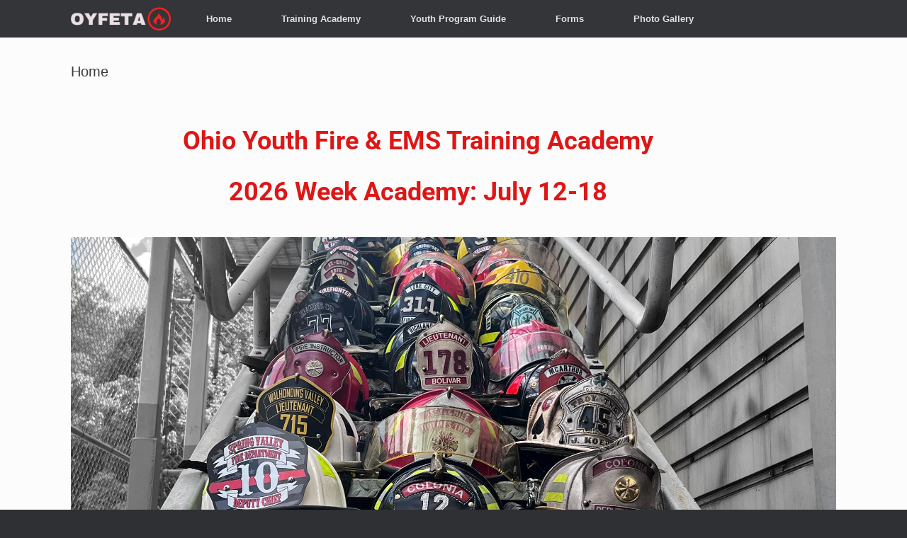

--- FILE ---
content_type: text/css
request_url: https://ohioyouthfire.org/wp-content/uploads/elementor/css/post-54.css?ver=1766413192
body_size: 1247
content:
.elementor-54 .elementor-element.elementor-element-6fb04077 > .elementor-container > .elementor-column > .elementor-widget-wrap{align-content:center;align-items:center;}.elementor-54 .elementor-element.elementor-element-6fb04077 > .elementor-container{max-width:980px;min-height:100px;}.elementor-widget-heading .elementor-heading-title{font-family:var( --e-global-typography-primary-font-family ), Sans-serif;font-weight:var( --e-global-typography-primary-font-weight );color:var( --e-global-color-primary );}.elementor-54 .elementor-element.elementor-element-ee2366a{text-align:center;}.elementor-54 .elementor-element.elementor-element-ee2366a .elementor-heading-title{font-family:"Roboto", Sans-serif;font-size:36px;font-weight:300;color:#DE1616;}.elementor-54 .elementor-element.elementor-element-64bfad77:not(.elementor-motion-effects-element-type-background), .elementor-54 .elementor-element.elementor-element-64bfad77 > .elementor-motion-effects-container > .elementor-motion-effects-layer{background-image:url("https://ohioyouthfire.org/wp-content/uploads/2025/03/482198972_614287044902461_387752325209096278_n.jpg");background-position:center center;background-size:cover;}.elementor-54 .elementor-element.elementor-element-64bfad77 > .elementor-container{min-height:550px;}.elementor-54 .elementor-element.elementor-element-64bfad77 > .elementor-background-overlay{opacity:0.25;transition:background 0.3s, border-radius 0.3s, opacity 0.3s;}.elementor-54 .elementor-element.elementor-element-64bfad77{transition:background 0.3s, border 0.3s, border-radius 0.3s, box-shadow 0.3s;}.elementor-54 .elementor-element.elementor-element-64bfad77 > .elementor-shape-bottom .elementor-shape-fill{fill:#003e53;}.elementor-54 .elementor-element.elementor-element-1b542445 > .elementor-container > .elementor-column > .elementor-widget-wrap{align-content:center;align-items:center;}.elementor-54 .elementor-element.elementor-element-1b542445:not(.elementor-motion-effects-element-type-background), .elementor-54 .elementor-element.elementor-element-1b542445 > .elementor-motion-effects-container > .elementor-motion-effects-layer{background-color:#003e53;}.elementor-54 .elementor-element.elementor-element-1b542445 > .elementor-container{max-width:980px;}.elementor-54 .elementor-element.elementor-element-1b542445{transition:background 0.3s, border 0.3s, border-radius 0.3s, box-shadow 0.3s;padding:0px 0px 30px 0px;}.elementor-54 .elementor-element.elementor-element-1b542445 > .elementor-background-overlay{transition:background 0.3s, border-radius 0.3s, opacity 0.3s;}.elementor-54 .elementor-element.elementor-element-730f8c1c > .elementor-element-populated{padding:0px 0px 0px 0px;}.elementor-54 .elementor-element.elementor-element-6ecc0168{text-align:center;}.elementor-54 .elementor-element.elementor-element-6ecc0168 .elementor-heading-title{font-family:"Roboto", Sans-serif;font-size:36px;font-weight:300;color:#DE1616;}.elementor-widget-button .elementor-button{background-color:var( --e-global-color-accent );font-family:var( --e-global-typography-accent-font-family ), Sans-serif;font-weight:var( --e-global-typography-accent-font-weight );}.elementor-54 .elementor-element.elementor-element-1e2ffc53 .elementor-button{background-color:#e4bc36;font-family:"Playfair Display", Sans-serif;border-radius:0px 0px 0px 0px;}.elementor-54 .elementor-element.elementor-element-1e2ffc53 .elementor-button:hover, .elementor-54 .elementor-element.elementor-element-1e2ffc53 .elementor-button:focus{background-color:#8daca6;}.elementor-54 .elementor-element.elementor-element-1e2ffc53 .elementor-button-content-wrapper{flex-direction:row-reverse;}.elementor-54 .elementor-element.elementor-element-3837891d > .elementor-container > .elementor-column > .elementor-widget-wrap{align-content:center;align-items:center;}.elementor-54 .elementor-element.elementor-element-3837891d > .elementor-container{max-width:980px;}.elementor-54 .elementor-element.elementor-element-3837891d{padding:80px 0px 0px 0px;}.elementor-54 .elementor-element.elementor-element-d1e535b > .elementor-element-populated{padding:0px 60px 0px 0px;}.elementor-54 .elementor-element.elementor-element-4045e35e .elementor-heading-title{font-family:"Playfair Display", Sans-serif;font-size:36px;font-weight:normal;color:#8daca6;}.elementor-widget-text-editor{font-family:var( --e-global-typography-text-font-family ), Sans-serif;font-weight:var( --e-global-typography-text-font-weight );color:var( --e-global-color-text );}.elementor-widget-text-editor.elementor-drop-cap-view-stacked .elementor-drop-cap{background-color:var( --e-global-color-primary );}.elementor-widget-text-editor.elementor-drop-cap-view-framed .elementor-drop-cap, .elementor-widget-text-editor.elementor-drop-cap-view-default .elementor-drop-cap{color:var( --e-global-color-primary );border-color:var( --e-global-color-primary );}.elementor-54 .elementor-element.elementor-element-5a25cefd{font-family:"Roboto", Sans-serif;}.elementor-54 .elementor-element.elementor-element-72af3c69 .elementor-button{background-color:#e4bc36;font-family:"Playfair Display", Sans-serif;border-radius:0px 0px 0px 0px;}.elementor-54 .elementor-element.elementor-element-72af3c69 .elementor-button:hover, .elementor-54 .elementor-element.elementor-element-72af3c69 .elementor-button:focus{background-color:#8daca6;}.elementor-54 .elementor-element.elementor-element-72af3c69 .elementor-button-content-wrapper{flex-direction:row-reverse;}.elementor-widget-image .widget-image-caption{color:var( --e-global-color-text );font-family:var( --e-global-typography-text-font-family ), Sans-serif;font-weight:var( --e-global-typography-text-font-weight );}.elementor-54 .elementor-element.elementor-element-63ea1726 img{border-style:solid;border-width:10px 10px 10px 10px;border-color:#ffffff;box-shadow:10px 10px 20px 0px rgba(0,0,0,0.12);}.elementor-54 .elementor-element.elementor-element-48ca2689 > .elementor-container > .elementor-column > .elementor-widget-wrap{align-content:center;align-items:center;}.elementor-54 .elementor-element.elementor-element-48ca2689 > .elementor-container{max-width:980px;}.elementor-54 .elementor-element.elementor-element-48ca2689{padding:80px 0px 0px 0px;}.elementor-54 .elementor-element.elementor-element-1b6434d2 img{border-style:solid;border-width:10px 10px 10px 10px;border-color:#ffffff;box-shadow:-10px 10px 20px 0px rgba(0,0,0,0.12);}.elementor-54 .elementor-element.elementor-element-24279743 > .elementor-element-populated{padding:0px 0px 0px 60px;}.elementor-54 .elementor-element.elementor-element-793ea79f .elementor-heading-title{font-family:"Playfair Display", Sans-serif;font-size:36px;font-weight:normal;color:#8daca6;}.elementor-54 .elementor-element.elementor-element-57024c4c{font-family:"Roboto", Sans-serif;}.elementor-54 .elementor-element.elementor-element-13509b5b .elementor-button{background-color:#e4bc36;font-family:"Playfair Display", Sans-serif;border-radius:0px 0px 0px 0px;}.elementor-54 .elementor-element.elementor-element-13509b5b .elementor-button:hover, .elementor-54 .elementor-element.elementor-element-13509b5b .elementor-button:focus{background-color:#8daca6;}.elementor-54 .elementor-element.elementor-element-13509b5b .elementor-button-content-wrapper{flex-direction:row-reverse;}.elementor-54 .elementor-element.elementor-element-45181a95 > .elementor-container > .elementor-column > .elementor-widget-wrap{align-content:center;align-items:center;}.elementor-54 .elementor-element.elementor-element-45181a95 > .elementor-container{max-width:980px;}.elementor-54 .elementor-element.elementor-element-45181a95{padding:80px 0px 80px 0px;}.elementor-54 .elementor-element.elementor-element-6095f8c9 > .elementor-element-populated{padding:0px 60px 0px 0px;}.elementor-54 .elementor-element.elementor-element-5749cb94 .elementor-heading-title{font-family:"Playfair Display", Sans-serif;font-size:36px;font-weight:normal;color:#8daca6;}.elementor-54 .elementor-element.elementor-element-5b4a9dea{font-family:"Roboto", Sans-serif;}.elementor-54 .elementor-element.elementor-element-54ce985d .elementor-button{background-color:#e4bc36;font-family:"Playfair Display", Sans-serif;border-radius:0px 0px 0px 0px;}.elementor-54 .elementor-element.elementor-element-54ce985d .elementor-button:hover, .elementor-54 .elementor-element.elementor-element-54ce985d .elementor-button:focus{background-color:#8daca6;}.elementor-54 .elementor-element.elementor-element-54ce985d .elementor-button-content-wrapper{flex-direction:row-reverse;}.elementor-54 .elementor-element.elementor-element-1cc06085 img{border-style:solid;border-width:10px 10px 10px 10px;border-color:#ffffff;box-shadow:10px 10px 20px 0px rgba(0,0,0,0.12);}.elementor-54 .elementor-element.elementor-element-196c2f29:not(.elementor-motion-effects-element-type-background), .elementor-54 .elementor-element.elementor-element-196c2f29 > .elementor-motion-effects-container > .elementor-motion-effects-layer{background-color:transparent;background-image:linear-gradient(260deg, #d2e9e1 0%, rgba(210,233,225,0.37) 100%);}.elementor-54 .elementor-element.elementor-element-196c2f29 > .elementor-container{max-width:753px;}.elementor-54 .elementor-element.elementor-element-196c2f29{transition:background 0.3s, border 0.3s, border-radius 0.3s, box-shadow 0.3s;padding:60px 0px 80px 0px;}.elementor-54 .elementor-element.elementor-element-196c2f29 > .elementor-background-overlay{transition:background 0.3s, border-radius 0.3s, opacity 0.3s;}.elementor-54 .elementor-element.elementor-element-196c2f29 > .elementor-shape-bottom .elementor-shape-fill{fill:#003e53;}.elementor-54 .elementor-element.elementor-element-47467619 > .elementor-widget-container{padding:0px 0px 35px 0px;}.elementor-54 .elementor-element.elementor-element-47467619{text-align:center;}.elementor-54 .elementor-element.elementor-element-47467619 .elementor-heading-title{font-family:"Playfair Display", Sans-serif;font-size:36px;font-weight:normal;color:#003e53;}.elementor-54 .elementor-element.elementor-element-34ac81b2 > .elementor-widget-container{border-style:solid;border-width:10px 10px 10px 10px;border-color:#ffffff;box-shadow:0px 0px 20px 0px rgba(0,0,0,0.12);}.elementor-54 .elementor-element.elementor-element-34ac81b2 .elementor-wrapper{--video-aspect-ratio:1.77777;}.elementor-widget-testimonial .elementor-testimonial-content{color:var( --e-global-color-text );font-family:var( --e-global-typography-text-font-family ), Sans-serif;font-weight:var( --e-global-typography-text-font-weight );}.elementor-widget-testimonial .elementor-testimonial-name{color:var( --e-global-color-primary );font-family:var( --e-global-typography-primary-font-family ), Sans-serif;font-weight:var( --e-global-typography-primary-font-weight );}.elementor-widget-testimonial .elementor-testimonial-job{color:var( --e-global-color-secondary );font-family:var( --e-global-typography-secondary-font-family ), Sans-serif;font-weight:var( --e-global-typography-secondary-font-weight );}.elementor-54 .elementor-element.elementor-element-34c85b0c > .elementor-widget-container{padding:50px 0px 0px 0px;}.elementor-54 .elementor-element.elementor-element-34c85b0c .elementor-testimonial-wrapper{text-align:center;}.elementor-54 .elementor-element.elementor-element-34c85b0c .elementor-testimonial-content{color:#003e53;font-family:"Playfair Display", Sans-serif;}.elementor-54 .elementor-element.elementor-element-34c85b0c .elementor-testimonial-wrapper .elementor-testimonial-image img{width:79px;height:79px;}.elementor-54 .elementor-element.elementor-element-34c85b0c .elementor-testimonial-name{color:#e4bc36;font-family:"Roboto", Sans-serif;font-weight:500;text-transform:uppercase;letter-spacing:2.4px;}.elementor-54 .elementor-element.elementor-element-34c85b0c .elementor-testimonial-job{font-family:"Roboto", Sans-serif;line-height:1.6em;}.elementor-54 .elementor-element.elementor-element-59b90a50 > .elementor-container > .elementor-column > .elementor-widget-wrap{align-content:center;align-items:center;}.elementor-54 .elementor-element.elementor-element-59b90a50:not(.elementor-motion-effects-element-type-background), .elementor-54 .elementor-element.elementor-element-59b90a50 > .elementor-motion-effects-container > .elementor-motion-effects-layer{background-color:#003e53;}.elementor-54 .elementor-element.elementor-element-59b90a50 > .elementor-container{max-width:980px;}.elementor-54 .elementor-element.elementor-element-59b90a50{transition:background 0.3s, border 0.3s, border-radius 0.3s, box-shadow 0.3s;padding:0px 0px 30px 0px;}.elementor-54 .elementor-element.elementor-element-59b90a50 > .elementor-background-overlay{transition:background 0.3s, border-radius 0.3s, opacity 0.3s;}.elementor-54 .elementor-element.elementor-element-3e64e60b > .elementor-element-populated{padding:0px 0px 0px 0px;}.elementor-54 .elementor-element.elementor-element-23945c74 .elementor-heading-title{font-family:"Roboto", Sans-serif;font-size:36px;font-weight:300;color:#ffffff;}.elementor-54 .elementor-element.elementor-element-379c2b7c .elementor-button{background-color:#e4bc36;font-family:"Playfair Display", Sans-serif;border-radius:0px 0px 0px 0px;}.elementor-54 .elementor-element.elementor-element-379c2b7c .elementor-button:hover, .elementor-54 .elementor-element.elementor-element-379c2b7c .elementor-button:focus{background-color:#8daca6;}.elementor-54 .elementor-element.elementor-element-379c2b7c .elementor-button-content-wrapper{flex-direction:row-reverse;}@media(min-width:768px){.elementor-54 .elementor-element.elementor-element-730f8c1c{width:64.388%;}.elementor-54 .elementor-element.elementor-element-296827f6{width:35.613%;}.elementor-54 .elementor-element.elementor-element-3e64e60b{width:54.898%;}.elementor-54 .elementor-element.elementor-element-4cfc846b{width:45.102%;}}@media(max-width:1024px){.elementor-54 .elementor-element.elementor-element-6fb04077{padding:0px 20px 0px 20px;}.elementor-54 .elementor-element.elementor-element-1b542445{padding:0px 20px 0px 20px;}.elementor-54 .elementor-element.elementor-element-1e2ffc53 .elementor-button{font-size:15px;}.elementor-54 .elementor-element.elementor-element-3837891d{padding:60px 30px 30px 30px;}.elementor-54 .elementor-element.elementor-element-48ca2689{padding:30px 30px 30px 30px;}.elementor-54 .elementor-element.elementor-element-45181a95{padding:30px 30px 60px 30px;}.elementor-54 .elementor-element.elementor-element-196c2f29{padding:30px 30px 30px 30px;}.elementor-54 .elementor-element.elementor-element-59b90a50{padding:0px 20px 0px 20px;}.elementor-54 .elementor-element.elementor-element-379c2b7c .elementor-button{font-size:15px;}}@media(max-width:767px){.elementor-54 .elementor-element.elementor-element-6fb04077{padding:25px 25px 25px 25px;}.elementor-54 .elementor-element.elementor-element-ee2366a{text-align:center;}.elementor-54 .elementor-element.elementor-element-ee2366a .elementor-heading-title{font-size:32px;}.elementor-54 .elementor-element.elementor-element-1b542445{padding:30px 30px 30px 30px;}.elementor-54 .elementor-element.elementor-element-6ecc0168{text-align:center;}.elementor-54 .elementor-element.elementor-element-6ecc0168 .elementor-heading-title{font-size:32px;}.elementor-54 .elementor-element.elementor-element-d1e535b > .elementor-element-populated{padding:0px 0px 0px 0px;}.elementor-54 .elementor-element.elementor-element-4045e35e{text-align:center;}.elementor-54 .elementor-element.elementor-element-5a25cefd{text-align:center;}.elementor-54 .elementor-element.elementor-element-63ea1726 > .elementor-widget-container{padding:0px 0px 30px 0px;}.elementor-54 .elementor-element.elementor-element-1b6434d2 > .elementor-widget-container{padding:0px 0px 30px 0px;}.elementor-54 .elementor-element.elementor-element-24279743 > .elementor-element-populated{padding:0px 0px 0px 0px;}.elementor-54 .elementor-element.elementor-element-793ea79f{text-align:center;}.elementor-54 .elementor-element.elementor-element-57024c4c{text-align:center;}.elementor-54 .elementor-element.elementor-element-6095f8c9 > .elementor-element-populated{padding:0px 0px 0px 0px;}.elementor-54 .elementor-element.elementor-element-5749cb94{text-align:center;}.elementor-54 .elementor-element.elementor-element-5b4a9dea{text-align:center;}.elementor-54 .elementor-element.elementor-element-1cc06085 > .elementor-widget-container{padding:0px 0px 30px 0px;}.elementor-54 .elementor-element.elementor-element-59b90a50{padding:30px 30px 30px 30px;}.elementor-54 .elementor-element.elementor-element-23945c74{text-align:center;}.elementor-54 .elementor-element.elementor-element-23945c74 .elementor-heading-title{font-size:32px;}}